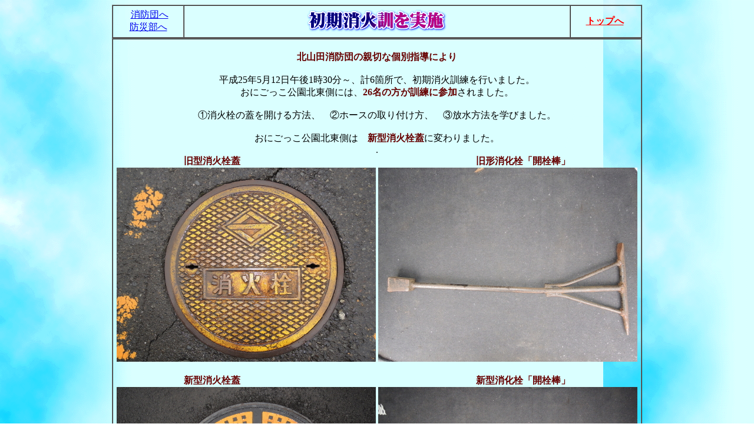

--- FILE ---
content_type: text/html
request_url: http://kyt.hpjam.net/20130512siyouka.html
body_size: 24816
content:
<!DOCTYPE HTML PUBLIC "-//W3C//DTD HTML 4.01 Transitional//EN" "http://www.w3.org/TR/html4/loose.dtd">
<html lang="ja">
<head>
<meta http-equiv="Content-Type" content="text/html; charset=Shift_JIS">
<meta http-equiv="Content-Style-Type" content="text/css">
<meta name="GENERATOR" content="JustSystems Homepage Builder Version 16.0.7.0 for Windows">
<title>初期消火訓練実施</title>
<script type="text/javascript" language="JavaScript">

<!--HPB_SCRIPT_SDS_60
//
//  (C) 2011 株式会社ジャストシステム
//
var appVer = parseInt(navigator.appVersion);
var isNC=false,isN6=false,isIE=false,isIE8=false;
if (document.all && appVer >= 4) isIE=true; else
  if (document.getElementById && appVer > 4) isN6=true; else
    if (document.layers && appVer >= 4) isNC=true;    
if(isIE && navigator.userAgent.indexOf("MSIE 8.") != -1) isIE8 =true;
var slideobj;
slideobj = new Array;
var chkobj;
chkobj = true;
//
// HpbSlideInit
//
function HpbSlideInit() {
  if (arguments.length < 4) return;
  var n;
  n = arguments[3];
  slideobj[n] = new Array;
  slideobj[n].auto = arguments[0];
  slideobj[n].interval = arguments[1];
  var w_str;
  var base;
  base = new Array;
  if (isNC) {
    w_str = "document." + arguments[2];
    base = eval(w_str);
    if (base) {
      base.pos_x = base.left;
      for (var div=0; div < arguments.length-3; div++) {
        w_str = "base.document." + arguments[div+3];
        slideobj[n][div] = eval(w_str);
        if (slideobj[n][div]) {
          slideobj[n][div].innerH = window.innerHeight;
          slideobj[n][div].innerW = window.innerWidth;
          slideobj[n][div].pos_x = slideobj[n][div].left;
          slideobj[n][div].pos_y = slideobj[n][div].top;
          slideobj[n][div].pos_w = slideobj[n][div].clip.width;
          slideobj[n][div].pos_h = slideobj[n][div].clip.height;
          slideobj[n][div].cnt = 0;
        } else chkobj = false;
      }
    } else chkobj = false;
  }
  if (isN6) {
    base = document.getElementById(arguments[2]);
    if (base) {
      base.pos_x = parseInt(base.style.left);
      for (var div=0; div < arguments.length-3; div++) {
        slideobj[n][div] = document.getElementById(arguments[div+3]);
        if (slideobj[n][div]) {
          slideobj[n][div].innerH = window.innerHeight;
          slideobj[n][div].innerW = window.innerWidth;
          slideobj[n][div].pos_x = parseInt(slideobj[n][div].style.left);
          slideobj[n][div].pos_y = parseInt(slideobj[n][div].style.top);
          slideobj[n][div].pos_w = parseInt(slideobj[n][div].style.width);
          slideobj[n][div].pos_h = parseInt(slideobj[n][div].style.height);
          slideobj[n][div].cnt = 0;
        } else chkobj = false;
      }
    } else chkobj = false;
  }
  if (isIE) {
    w_str = isIE8 ? "document.getElementById(\"" + arguments[2] + "\")"
                  : "document.all.item(\"" + arguments[2] + "\")";
    if (eval(w_str)) {
      w_str = isIE8 ? "document.getElementById(\"" + arguments[2] + "\").style"
                    : "document.all.item(\"" + arguments[2] + "\").style";
      base = eval(w_str);
      if (base) base.pos_x = base.pixelLeft; else chkobj = false;
    } else chkobj = false;
    for (var div=0; div < arguments.length-3; div++) {
      w_str = isIE8 ? "document.getElementById(\"" + arguments[div+3] + "\")"
                    : "document.all.item(\"" + arguments[div+3] + "\")";
      if (eval(w_str)) {
        w_str = isIE8 ? "document.getElementById(\"" + arguments[div+3] + "\").style"
                      : "document.all.item(\"" + arguments[div+3] + "\").style";
        slideobj[n][div] = eval(w_str);
        if (slideobj[n][div]) {
          var isIE8std = isIE8 && document.compatMode == 'CSS1Compat';
          slideobj[n][div].innerH = isIE8std ? document.documentElement.clientHeight
                                          : document.body.clientHeight;
          slideobj[n][div].innerW = isIE8std ? document.documentElement.clientWidth
                                          : document.body.clientWidth;
          slideobj[n][div].pos_x = slideobj[n][div].pixelLeft;
          slideobj[n][div].pos_y = slideobj[n][div].pixelTop;
          slideobj[n][div].pos_w = slideobj[n][div].pixelWidth;
          slideobj[n][div].pos_h = slideobj[n][div].pixelHeight;
          slideobj[n][div].cnt = 0;
        } else chkobj = false;
  } } }
  if (!chkobj) return;
  for (var div = 1; div < slideobj[n].length; div++) {
    slideobj[n][div].pos_mx = new Array;
    slideobj[n][div].pos_my = new Array;
    slideobj[n][div].pos_mx[0] = 0 - ( base.pos_x + slideobj[n][div].pos_w );
    var w_sub;
    w_sub = 320-(base.pos_x+slideobj[n][div].pos_x);
    if (w_sub > 0) slideobj[n][div].pos_mx[0]-=w_sub;
    slideobj[n][div].pos_my[0] = slideobj[n][0].pos_y + ( slideobj[n][0].pos_h / 2 ) - ( slideobj[n][div].pos_h / 2 );
    for (var p = 1; ; p++) {
      slideobj[n][div].pos_mx[p] = slideobj[n][div].pos_mx[p - 1] + 20;
      slideobj[n][div].pos_my[p] = slideobj[n][div].pos_my[0];
      if ( slideobj[n][div].pos_mx[p] >= slideobj[n][0].pos_x + ( slideobj[n][0].pos_w / 2 ) - ( slideobj[n][div].pos_w / 2 ) ) {
        slideobj[n][div].pos_mx[p] = slideobj[n][0].pos_x + ( slideobj[n][0].pos_w / 2 ) - ( slideobj[n][div].pos_w / 2 );
        break;
      }
    }
    slideobj[n][div].pos_ox = new Array;
    slideobj[n][div].pos_oy = new Array;
    slideobj[n][div].pos_ox[0] = slideobj[n][div].pos_mx[slideobj[n][div].pos_mx.length - 1];
    slideobj[n][div].pos_oy[0] = slideobj[n][div].pos_my[0];
    for (var p = 1; ; p++) {
      slideobj[n][div].pos_ox[p] = slideobj[n][div].pos_ox[p - 1] + 20;
      slideobj[n][div].pos_oy[p] = slideobj[n][div].pos_oy[0];
      if ( slideobj[n][div].pos_ox[p] >= slideobj[n][div].innerW ) {
        break;
      }
    }
  }
  slideobj[n].idiv = 1;
  slideobj[n].odiv = slideobj[n].length - 1;
  slideobj[n].lr = 1;
  slideobj[n].itm = false;
  slideobj[n].otm = false;
  HpbSlideShowObj(slideobj[n][slideobj[n].idiv]);
}
//
// HpbSlideNext
//
function HpbSlideNext( n ) {
  if ((isNC||isN6||isIE) && chkobj) {
    if ( slideobj[n].auto == true ) {
      if ( slideobj[n].itm == false && slideobj[n].otm == false ) {
        var p;
        if ( slideobj[n].lr > 0 ) {
          slideobj[n].odiv = slideobj[n].idiv;
          p = 0;
        } else {
          slideobj[n].idiv = slideobj[n].odiv;
          slideobj[n].odiv += 1;
          if ( slideobj[n].odiv >= slideobj[n].length ) slideobj[n].odiv = 1;
          p = slideobj[n][slideobj[n].odiv].pos_ox.length - 1;
        }
        slideobj[n].otm = true;
        setTimeout( "HpbSlideTimerOut('" + n + "'," + p + ")", slideobj[n].interval );
        if ( slideobj[n].lr > 0 ) {
          slideobj[n].idiv += 1;
          if ( slideobj[n].idiv >= slideobj[n].length ) slideobj[n].idiv = 1;
          p = 0;
        } else {
          p = slideobj[n][slideobj[n].idiv].pos_mx.length - 1;
        }
        slideobj[n].itm = true;
        setTimeout( "HpbSlideTimerIn('" + n + "'," + p + ")", slideobj[n].interval );
      }
    }
  }
}
//
// HpbSlideTimerIn
//
function HpbSlideTimerIn( n, p ) {
  if ((isNC||isN6||isIE) && chkobj) {
    var div;
    div = slideobj[n].idiv;
    if (slideobj[n][div]) {
      var pl;
      if ( slideobj[n].lr > 0 && p == 0 ) HpbSlideShowObj(slideobj[n][div]);
      HpbSlideMoveobj(slideobj[n][div],slideobj[n][div].pos_mx[p],slideobj[n][div].pos_my[p]);
      pl = slideobj[n][div].pos_mx.length;
      p += slideobj[n].lr;
      if ( ( p < pl && slideobj[n].lr > 0 )
        || ( p >= 0 && slideobj[n].lr < 0 ) ) {
        setTimeout( "HpbSlideTimerIn('" + n + "'," + p + ")", 100 );
      } else {
        slideobj[n].itm = false;
        HpbSlideNext( n );
        if ( slideobj[n].lr < 0 ) HpbSlideHideObj(slideobj[n][div]);
      }
} } }
//
// HpbSlideTimerOut
//
function HpbSlideTimerOut( n, p ) {
  if ((isNC||isN6||isIE) && chkobj) {
    var div;
    div = slideobj[n].odiv;
    if (slideobj[n][div]) {
      var pl;
      if ( slideobj[n].lr < 0 && p == ( slideobj[n][div].pos_ox.length - 1 ) ) HpbSlideShowObj(slideobj[n][div]);
      HpbSlideMoveobj(slideobj[n][div],slideobj[n][div].pos_ox[p],slideobj[n][div].pos_oy[p]);
      pl = slideobj[n][div].pos_ox.length;
      p += slideobj[n].lr;
      if ( ( p < pl && slideobj[n].lr > 0 )
        || ( p >= 0 && slideobj[n].lr < 0 ) ) {
        setTimeout( "HpbSlideTimerOut('" + n + "'," + p + ")", 100 );
      } else {
        slideobj[n].otm = false;
        HpbSlideNext( n );
        if ( slideobj[n].lr > 0 ) HpbSlideHideObj(slideobj[n][div]);
      }
} } }
//
// HpbSlideStart
//
function HpbSlideStart( n, pn, rb, sq, mv ) {
  if ((isNC||isN6||isIE) && chkobj) {
    if ( slideobj[n].itm == false && slideobj[n].otm == false ) {
      var p;
      if ( slideobj[n].lr == pn ) {
        if ( pn > 0 ) {
          slideobj[n].odiv = slideobj[n].idiv;
          if ( sq > 0 ) {
            slideobj[n].idiv += 1;
            if ( slideobj[n].idiv >= slideobj[n].length ) slideobj[n].idiv = 1;
          } else {
            slideobj[n].idiv -= 1;
            if ( slideobj[n].idiv < 1 ) slideobj[n].idiv = slideobj[n].length - 1;
          }
        } else {
          slideobj[n].idiv = slideobj[n].odiv;
          if ( sq > 0 ) {
            slideobj[n].odiv += 1;
            if ( slideobj[n].odiv >= slideobj[n].length ) slideobj[n].odiv = 1;
          } else {
            slideobj[n].odiv -= 1;
            if ( slideobj[n].odiv < 1 ) slideobj[n].odiv = slideobj[n].length - 1;
          }
        }
      } else {
        slideobj[n].lr = pn;
        if ( rb == false ) {
          if ( pn > 0 ) {
            if ( sq > 0 ) {
              slideobj[n].idiv = slideobj[n].odiv + 1;
              if ( slideobj[n].idiv >= slideobj[n].length ) slideobj[n].idiv = 1;
            } else {
              slideobj[n].idiv -= 1;
              if ( slideobj[n].idiv < 1 ) slideobj[n].idiv = slideobj[n].length - 1;
            }
          } else {
            if ( sq > 0 ) {
              slideobj[n].odiv = slideobj[n].idiv + 1;
              if ( slideobj[n].odiv >= slideobj[n].length ) slideobj[n].odiv = 1;
            }
          }
        }
      }
      if ( mv == true ) {
        if ( pn > 0 ) {
          p = 0;
        } else {
          p = slideobj[n][slideobj[n].odiv].pos_ox.length - 1;
        }
        slideobj[n].otm = true;
        setTimeout( "HpbSlideTimerOut('" + n + "'," + p + ")", 100 );
      } else {
        if ( pn > 0 ) {
          HpbSlideShowObj(slideobj[n][slideobj[n].idiv]);
        } else {
          HpbSlideShowObj(slideobj[n][slideobj[n].odiv]);
        }
      }
      if ( mv == true ) {
        if ( pn > 0 ) {
          p = 0;
        } else {
          p = slideobj[n][slideobj[n].idiv].pos_mx.length - 1;
        }
        slideobj[n].itm = true;
        setTimeout( "HpbSlideTimerIn('" + n + "'," + p + ")", 100 );
      } else {
        if ( pn > 0 ) {
          HpbSlideHideObj(slideobj[n][slideobj[n].odiv]);
        } else {
          HpbSlideHideObj(slideobj[n][slideobj[n].idiv]);
        }
      }
    }
  }
}
//
// HpbSlideShowObj
//
function HpbSlideShowObj(obj) {
  if (obj) {
    if (isNC) obj.visibility = "show";
    if (isN6) obj.style.visibility = "visible";
    if (isIE) obj.visibility = "visible";
    lastobj = obj;
} }
//
// HpbSlideHideObj
//
function HpbSlideHideObj(obj) {
  if (obj) {
    if (isNC) obj.visibility = "hide";
    if (isN6) obj.style.visibility = "hidden";
    if (isIE) obj.visibility = "hidden";
} }
//
// HpbSlideMoveobj
//
function HpbSlideMoveobj(obj,x,y) {
  if (obj) {
    if (isNC) {obj.left=x;obj.top=y;}
    if (isN6) {obj.style.left=x+"px";obj.style.top=y+"px";}
    if (isIE) {obj.left=x;obj.top=y;}
} }
//
// HpbSlideAutoStart
//
function HpbSlideAutoStart( n, pn, mv ) {
  if ((isNC||isN6||isIE) && chkobj) {
    if ( slideobj[n].itm == false && slideobj[n].otm == false &&  slideobj[n].auto == false ) {
      if ( slideobj[n].lr != pn ) {
        if ( pn > 0 ) {
        } else {
          slideobj[n].odiv = slideobj[n].idiv;
          slideobj[n].idiv += 1;
          if ( slideobj[n].idiv >= slideobj[n].length ) slideobj[n].idiv = 1;
        }
      }
      slideobj[n].auto = true;
      slideobj[n].lr = pn;
      if ( mv == true ) {
        HpbSlideNext( n );
      } else {
        HpbSlideSwap( n, pn );
      }
    }
  }
}
//
// HpbSlideAutoStop
//
function HpbSlideAutoStop( n ) {
  if ((isNC||isN6||isIE) && chkobj) {
    slideobj[n].auto = false;
  }
}
//
// HpbSlideSwap
//
function HpbSlideSwap( n, pn ) {
  if ((isNC||isN6||isIE) && chkobj) {
    if ( slideobj[n].auto == true ) {
      HpbSlideStart(n,pn,false,pn,false);
      setTimeout( "HpbSlideSwap('" + n + "'," + pn + ")", slideobj[n].interval );
    }
  }
}
//-->

</script>
</head>
<body background="20130512blue_p7b.gif" onload="HpbSlideInit(false, -1, 'HPB_WPG_SLIDE57', 'LAYERHPB_WPG_SLIDE57_29', 'LAYERHPB_WPG_SLIDE57_0', 'LAYERHPB_WPG_SLIDE57_1', 'LAYERHPB_WPG_SLIDE57_2', 'LAYERHPB_WPG_SLIDE57_3', 'LAYERHPB_WPG_SLIDE57_4', 'LAYERHPB_WPG_SLIDE57_5', 'LAYERHPB_WPG_SLIDE57_6', 'LAYERHPB_WPG_SLIDE57_7', 'LAYERHPB_WPG_SLIDE57_8', 'LAYERHPB_WPG_SLIDE57_9', 'LAYERHPB_WPG_SLIDE57_10', 'LAYERHPB_WPG_SLIDE57_11', 'LAYERHPB_WPG_SLIDE57_12', 'LAYERHPB_WPG_SLIDE57_13', 'LAYERHPB_WPG_SLIDE57_14', 'LAYERHPB_WPG_SLIDE57_15', 'LAYERHPB_WPG_SLIDE57_16', 'LAYERHPB_WPG_SLIDE57_17', 'LAYERHPB_WPG_SLIDE57_18', 'LAYERHPB_WPG_SLIDE57_19', 'LAYERHPB_WPG_SLIDE57_20', 'LAYERHPB_WPG_SLIDE57_21', 'LAYERHPB_WPG_SLIDE57_22', 'LAYERHPB_WPG_SLIDE57_23', 'LAYERHPB_WPG_SLIDE57_24', 'LAYERHPB_WPG_SLIDE57_25', 'LAYERHPB_WPG_SLIDE57_26', 'LAYERHPB_WPG_SLIDE57_27', 'LAYERHPB_WPG_SLIDE57_28', 'LAYERHPB_WPG_SLIDE57_29');">
<div align="center">
  <table border="1" width="900" cellspacing="0" cellpadding="2">
    <tbody>
      <tr>
        <td width="115" align="center">&nbsp;<a href="20130120siyouboudan.html" target="_self">消防団へ</a><br>
        <a href="20120904bousai.html" target="_self">防災部へ</a></td>
        <td width="650" align="center"><img src="20130512logo111.gif" width="243" height="45" border="0" alt="初期消火訓を実施">&nbsp;</td>
        <td width="115" align="center"><b><a href="index.html" target="_self"><font color="#ff0000">トップへ</font></a></b>&nbsp;</td>
      </tr>
    </tbody>
  </table>
</div>
<div align="center">
  <table border="1" width="900" cellspacing="0" cellpadding="2">
    <tbody>
      <tr>
        <td align="center">&nbsp;<br>
        <b><font color="#660000">北山田消防団の親切な個別指導により</font><br>
        </b><br>
        平成25年5月12日午後1時30分～、計6箇所で、初期消火訓練を行いました。<br>
        おにごっこ公園北東側には、<b><font color="#660000">26名の方が訓練に参加</font></b>されました。<br>
        <br>
        ①消火栓の蓋を開ける方法、　②ホースの取り付け方、　③放水方法を学びました。<br>
        <br>
        おにごっこ公園北東側は　<b><font color="#660000">新型消火栓蓋</font></b>に変わりました。<br>
        .<br>
        <b><font color="#660000">旧型消火栓蓋</font></b>　　　　　　　　　　　　　　　　　　　　　　　　　<font color="#660000"><b>旧形消化栓<font color="#660000">「開栓棒」</font></b><br>
        </font><img src="20130120siyouboudan/20130512siyouka/senn01.jpg" width="440" height="330" border="0"> <img src="20130120siyouboudan/20130512siyouka/senn02.jpg" width="440" height="330" border="0"><br>
        <br>
        <b><font color="#660000">新型消火栓蓋</font></b>　　　　　　　　　　　　　　　　　　　　　　　　　<b><font color="#660000">新型消化栓「開栓棒」</font></b><br>
        <img src="20130120siyouboudan/20130512siyouka/senn03.jpg" width="440" height="330" border="0"> <img src="20130120siyouboudan/20130512siyouka/senn04.JPG" width="440" height="330" border="0"><br>
        </td>
      </tr>
    </tbody>
  </table>
</div>
<p><br>
</p>
<div style="width : 750px;height : 593px;position : absolute;top : 980px;left : 150px;
	z-index : 33;
" id="HPB_WPG_SLIDE57">
  <div style="width : 47px;height : 21px;position : absolute;top : 572px;left : 380px;
	z-index : 31;
" id="LAYERHPB_WPG_SLIDE57_30"><a href="javascript:HpbSlideStart('LAYERHPB_WPG_SLIDE57_29', 1, false, 1, false);"><img src="20130512m0051.gif" width="47" height="21" border="0"></a></div>
  <div style="width : 46px;height : 21px;position : absolute;top : 572px;left : 324px;
	z-index : 32;
" id="LAYERHPB_WPG_SLIDE57_31"><a href="javascript:HpbSlideStart('LAYERHPB_WPG_SLIDE57_29', 1, true, -1, false);"><img src="20130512m0052.gif" width="46" height="21" border="0"></a></div>
  <div style="width : 750px;height : 562px;position : absolute;top : 0px;left : 0px;
	z-index : 1;
	visibility : visible;
" id="LAYERHPB_WPG_SLIDE57_0"><img src="20130120siyouboudan/20130512siyouka/s01.JPG" width="750" height="562" border="0"></div>
  <div style="width : 750px;height : 562px;position : absolute;top : 0px;left : 0px;
	z-index : 2;
	visibility : hidden;
" id="LAYERHPB_WPG_SLIDE57_1"><img src="20130120siyouboudan/20130512siyouka/s02.JPG" width="750" height="562" border="0"></div>
  <div style="width : 750px;height : 562px;position : absolute;top : 0px;left : 0px;
	z-index : 3;
	visibility : hidden;
" id="LAYERHPB_WPG_SLIDE57_2"><img src="20130120siyouboudan/20130512siyouka/s03.JPG" width="750" height="562" border="0"></div>
  <div style="width : 750px;height : 562px;position : absolute;top : 0px;left : 0px;
	z-index : 4;
	visibility : hidden;
" id="LAYERHPB_WPG_SLIDE57_3"><img src="20130120siyouboudan/20130512siyouka/s04.JPG" width="750" height="562" border="0"></div>
  <div style="width : 750px;height : 562px;position : absolute;top : 0px;left : 0px;
	z-index : 5;
	visibility : hidden;
" id="LAYERHPB_WPG_SLIDE57_4"><img src="20130120siyouboudan/20130512siyouka/s06.JPG" width="750" height="562" border="0"></div>
  <div style="width : 750px;height : 562px;position : absolute;top : 0px;left : 0px;
	z-index : 6;
	visibility : hidden;
" id="LAYERHPB_WPG_SLIDE57_5"><img src="20130120siyouboudan/20130512siyouka/s07.JPG" width="750" height="562" border="0"></div>
  <div style="width : 750px;height : 562px;position : absolute;top : 0px;left : 0px;
	z-index : 7;
	visibility : hidden;
" id="LAYERHPB_WPG_SLIDE57_6"><img src="20130120siyouboudan/20130512siyouka/s05.JPG" width="750" height="562" border="0"></div>
  <div style="width : 750px;height : 562px;position : absolute;top : 0px;left : 0px;
	z-index : 8;
	visibility : hidden;
" id="LAYERHPB_WPG_SLIDE57_7"><img src="20130120siyouboudan/20130512siyouka/s08.JPG" width="750" height="562" border="0"></div>
  <div style="width : 750px;height : 562px;position : absolute;top : 0px;left : 0px;
	z-index : 9;
	visibility : hidden;
" id="LAYERHPB_WPG_SLIDE57_8"><img src="20130120siyouboudan/20130512siyouka/s09.JPG" width="750" height="562" border="0"></div>
  <div style="width : 750px;height : 562px;position : absolute;top : 0px;left : 0px;
	z-index : 10;
	visibility : hidden;
" id="LAYERHPB_WPG_SLIDE57_9"><img src="20130120siyouboudan/20130512siyouka/s10.JPG" width="750" height="562" border="0"></div>
  <div style="width : 750px;height : 562px;position : absolute;top : 0px;left : 0px;
	z-index : 11;
	visibility : hidden;
" id="LAYERHPB_WPG_SLIDE57_10"><img src="20130120siyouboudan/20130512siyouka/s11.JPG" width="750" height="562" border="0"></div>
  <div style="width : 750px;height : 562px;position : absolute;top : 0px;left : 0px;
	z-index : 12;
	visibility : hidden;
" id="LAYERHPB_WPG_SLIDE57_11"><img src="20130120siyouboudan/20130512siyouka/s12.JPG" width="750" height="562" border="0"></div>
  <div style="width : 750px;height : 562px;position : absolute;top : 0px;left : 0px;
	z-index : 13;
	visibility : hidden;
" id="LAYERHPB_WPG_SLIDE57_12"><img src="20130120siyouboudan/20130512siyouka/s14.JPG" width="750" height="562" border="0"></div>
  <div style="width : 750px;height : 562px;position : absolute;top : 0px;left : 0px;
	z-index : 14;
	visibility : hidden;
" id="LAYERHPB_WPG_SLIDE57_13"><img src="20130120siyouboudan/20130512siyouka/s15.JPG" width="750" height="562" border="0"></div>
  <div style="width : 750px;height : 562px;position : absolute;top : 0px;left : 0px;
	z-index : 15;
	visibility : hidden;
" id="LAYERHPB_WPG_SLIDE57_14"><img src="20130120siyouboudan/20130512siyouka/s16.JPG" width="750" height="562" border="0"></div>
  <div style="width : 750px;height : 562px;position : absolute;top : 0px;left : 0px;
	z-index : 16;
	visibility : hidden;
" id="LAYERHPB_WPG_SLIDE57_15"><img src="20130120siyouboudan/20130512siyouka/s17.JPG" width="750" height="562" border="0"></div>
  <div style="width : 750px;height : 562px;position : absolute;top : 0px;left : 0px;
	z-index : 17;
	visibility : hidden;
" id="LAYERHPB_WPG_SLIDE57_16"><img src="20130120siyouboudan/20130512siyouka/s18.JPG" width="750" height="562" border="0"></div>
  <div style="width : 750px;height : 562px;position : absolute;top : 0px;left : 0px;
	z-index : 18;
	visibility : hidden;
" id="LAYERHPB_WPG_SLIDE57_17"><img src="20130120siyouboudan/20130512siyouka/s19.JPG" width="750" height="562" border="0"></div>
  <div style="width : 750px;height : 562px;position : absolute;top : 0px;left : 0px;
	z-index : 19;
	visibility : hidden;
" id="LAYERHPB_WPG_SLIDE57_18"><img src="20130120siyouboudan/20130512siyouka/s20.JPG" width="750" height="562" border="0"></div>
  <div style="width : 750px;height : 562px;position : absolute;top : 0px;left : 0px;
	z-index : 20;
	visibility : hidden;
" id="LAYERHPB_WPG_SLIDE57_19"><img src="20130120siyouboudan/20130512siyouka/s21.JPG" width="750" height="562" border="0"></div>
  <div style="width : 750px;height : 562px;position : absolute;top : 0px;left : 0px;
	z-index : 21;
	visibility : hidden;
" id="LAYERHPB_WPG_SLIDE57_20"><img src="20130120siyouboudan/20130512siyouka/s22.JPG" width="750" height="562" border="0"></div>
  <div style="width : 750px;height : 562px;position : absolute;top : 0px;left : 0px;
	z-index : 22;
	visibility : hidden;
" id="LAYERHPB_WPG_SLIDE57_21"><img src="20130120siyouboudan/20130512siyouka/s23.JPG" width="750" height="562" border="0"></div>
  <div style="width : 750px;height : 562px;position : absolute;top : 0px;left : 0px;
	z-index : 23;
	visibility : hidden;
" id="LAYERHPB_WPG_SLIDE57_22"><img src="20130120siyouboudan/20130512siyouka/s24.JPG" width="750" height="562" border="0"></div>
  <div style="width : 750px;height : 562px;position : absolute;top : 0px;left : 0px;
	z-index : 24;
	visibility : hidden;
" id="LAYERHPB_WPG_SLIDE57_23"><img src="20130120siyouboudan/20130512siyouka/s25.JPG" width="750" height="562" border="0"></div>
  <div style="width : 750px;height : 562px;position : absolute;top : 0px;left : 0px;
	z-index : 25;
	visibility : hidden;
" id="LAYERHPB_WPG_SLIDE57_24"><img src="20130120siyouboudan/20130512siyouka/s26.JPG" width="750" height="562" border="0"></div>
  <div style="width : 750px;height : 562px;position : absolute;top : 0px;left : 0px;
	z-index : 26;
	visibility : hidden;
" id="LAYERHPB_WPG_SLIDE57_25"><img src="20130120siyouboudan/20130512siyouka/s27.JPG" width="750" height="562" border="0"></div>
  <div style="width : 750px;height : 562px;position : absolute;top : 0px;left : 0px;
	z-index : 27;
	visibility : hidden;
" id="LAYERHPB_WPG_SLIDE57_26"><img src="20130120siyouboudan/20130512siyouka/s28.JPG" width="750" height="562" border="0"></div>
  <div style="width : 750px;height : 562px;position : absolute;top : 0px;left : 0px;
	z-index : 28;
	visibility : hidden;
" id="LAYERHPB_WPG_SLIDE57_27"><img src="20130120siyouboudan/20130512siyouka/s29.JPG" width="750" height="562" border="0"></div>
  <div style="width : 750px;height : 562px;position : absolute;top : 0px;left : 0px;
	z-index : 29;
	visibility : hidden;
" id="LAYERHPB_WPG_SLIDE57_28"><img src="20130120siyouboudan/20130512siyouka/s30.JPG" width="750" height="562" border="0"></div>
  <div style="width : 750px;height : 562px;position : absolute;top : 0px;left : 0px;
	z-index : 30;
	visibility : hidden;
" id="LAYERHPB_WPG_SLIDE57_29"><img src="20130120siyouboudan/20130512siyouka/s31.JPG" width="750" height="562" border="0"></div>
</div>
<p><br>
<br>
<br>
<br>
<br>
<br>
</p>
<p align="center"><br>
<br>
<br>
<br>
<br>
<br>
<br>
<br>
<br>
<br>
<br>
<br>
<br>
<br>
<br>
<br>
<br>
<br>
<br>
<br>
<br>
<br>
<br>
<br>
<br>
<b><a href="index.html" target="_self"><font color="#ff0000">トップへ</font></a></b><br>
</p>
<script type="text/javascript"><!--
var _JustAnalyticsConfig = {
	'siteid': '48670',
	'domain': 'kitayamata.org',
	'path': '/',
	'filepath': '/20130512siyouka.html'
};
// -->
</script><script type="text/javascript" src="http://tracker.kantan-access.com/js/ja.js"></script><noscript><img width="1" height="1" alt="" src="http://tracker.kantan-access.com/jana_tracker/track4ns.gif?sid=48670&t=%8F%89%8A%FA%8F%C1%89%CE%8CP%97%FB%8E%C0%8E%7B&p=%2F20130512siyouka.html&cs=Shift_JIS"></noscript></body>
</html>